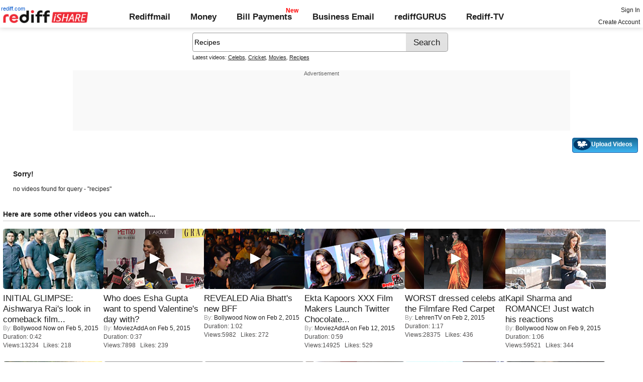

--- FILE ---
content_type: text/html; charset=UTF-8
request_url: https://ishare.rediff.com/video/recipes?q=74827&pos=cues
body_size: 8293
content:
<!doctype html>
<html>
<head>
<META http-equiv="Content-Type" content="text/html;charset=UTF-8" />
<title>Videos search for recipes, Video clips, Featured videos, Music, Photos: Rediff Videos: 39</title>
<meta name="keywords" content="Rediff.com, videos,Featured videos, Music, Photos, Advertise" />
<meta name="description" content="Videos | Video clips | Featured videos | Music | Photos: Rediff Videos" />
<meta name="viewport" content="height=device-height">
<link rel="icon" type="image/x-icon" href="https://im.rediff.com/favicon2.ico" />
<link rel="canonical" href="//ishare.rediff.com/video/recipes" />
<link rel="stylesheet" href="//ishare.rediff.com/worldrediff/style_1_19/ishare_new_2.css" type="text/css" />
<script>
var searchquery='recipes';
 
function gc(C){var B=document.cookie;var E=C+"=";var D=B.indexOf("; "+E);if(D==-1){D=B.indexOf(E);if(D!=0){return null;}}else{D+=2;}var A=document.cookie.indexOf(";",D);if(A==-1){A=B.length;}return unescape(B.substring(D+E.length,A));}
loc = gc('RLOC');
if (loc !=null){
	if ((loc.indexOf("usa") != -1 || loc.indexOf("USA") != -1)){
		var locFlag = 0;  //usa
	}else{
		var  locFlag = 1;  //india
	}
}
else
{
	var locFlag = 1;   //india
}
function enc(a,url,query,p,app,action,resulttype){
	a.href="https://cif.rediff.com/track?url=___"+url+"___&q="+query+"&pos="+p+"&app="+app+"&action="+action+"&resulttype="+resulttype;
	return true;
}
function timenow(searchquery){
	t = (((new Date).getTime())*1000)+Math.round(Math.random()*1000);
        var querystring = "";
        var tmp_ref = encodeURIComponent(document.referrer);
        var tmp_url = document.location.href;
        var curr_url = tmp_url.split("?");
        if (curr_url[1]) {
		querystring = curr_url[1];
	}
	if ((tmp_ref == null) || (tmp_ref.length == 0)) {
		tmp_ref = "";
	}
	if (tmp_ref != "") {
		t += "&ref=" + tmp_ref;
	}
	if (querystring != "") {
		t += "&" + querystring;
	}
	var url11 = "https://isharemetric.rediff.com/frames/searchresult.html?done=" + t + '&query=' +searchquery ;
	if(document.getElementById('ilogwatch'))
	{
		document.getElementById('ilogwatch').src = url11;
	}
}

</script>
</head>
<body>
<iframe id="ilogwatch"  src="about:blank" name="ilogwatch" width="1" height="1" CELLSPACING="0" CELLPADDING="0" FRAMEBORDER="0" MARGINWIDTH="0" MARGINHEIGHT="0" style='display:none;'></iframe>
<div id="trans_div"></div><div class="popupcontainer"><div id="div_signup"></div><div id="div_signin"></div><div id="div_confirm"></div></div>
<script>timenow(searchquery);</script>
<i class="topgap"></i>
<style>body{background-position:0 -65px;}#world_top{min-height:120px;background:#f9f9f9;}</style><!-- Begin comScore Tag -->

<script>
var _comscore = _comscore || [];
_comscore.push({ c1: "2", c2: "6035613" });
(function() {
var s = document.createElement("script"), el = document.getElementsByTagName("script")[0]; 
s.async = true;
s.src = "https://sb.scorecardresearch.com/cs/6035613/beacon.js";
el.parentNode.insertBefore(s, el);
})();
</script>
<noscript><img src="https://sb.scorecardresearch.com/p?c1=2&amp;c2=6035613&amp;cv=3.6.0&amp;cj=1"></noscript>

<!-- End comScore Tag -->
<script>
if (typeof(OA_zones) != 'undefined') {
	var OA_zoneids = '';
	for (var zonename in OA_zones) OA_zoneids += escape(zonename+'=' + OA_zones[zonename] + "|");
	OA_zoneids += '&amp;nz=1';
} else {
	var OA_zoneids = escape('37|39');
}

if (typeof(OA_source) == 'undefined') { OA_source = ''; }
var OA_p=location.protocol=='https:'?'https://newads.rediff.com/rediffadserver/www/delivery/spc.php':'http://newads.rediff.com/rediffadserver/www/delivery/spc.php';
var OA_r=Math.floor(Math.random()*99999999);
OA_output = new Array();

var OA_spc="<"+"script type='text/javascript' ";
OA_spc+="src='"+OA_p+"?zones="+OA_zoneids;
OA_spc+="&amp;source="+escape(OA_source)+"&amp;r="+OA_r;
OA_spc+="&amp;amp%3Btarget=_blank";
OA_spc+=(document.charset ? '&amp;charset='+document.charset : (document.characterSet ? '&amp;charset='+document.characterSet : ''));

if (window.location) OA_spc+="&amp;loc="+escape(window.location);
if (document.referrer) OA_spc+="&amp;referer="+escape(document.referrer);
OA_spc+="'><"+"/script>";
document.write(OA_spc);

function OA_show(name) {
	if (typeof(OA_output[name]) == 'undefined') {
		return;
	} else {
		document.write(OA_output[name]);
	}
}

function OA_showpop(name) {
	zones = window.OA_zones ? window.OA_zones : false;
	var zoneid = name;
	if (typeof(window.OA_zones) != 'undefined') {
		if (typeof(zones[name]) == 'undefined') {
			return;
		}
		zoneid = zones[name];
	}

	OA_p=location.protocol=='https:'?'https://newads.rediff.com/rediffadserver/www/delivery/apu.php':'http://newads.rediff.com/rediffadserver/www/delivery/apu.php';

	var OA_pop="<"+"script type='text/javascript' ";
	OA_pop+="src='"+OA_p+"?zoneid="+zoneid;
	OA_pop+="&amp;source="+escape(OA_source)+"&amp;r="+OA_r;
	OA_spc+="&amp;amp%3Btarget=_blank";
	if (window.location) OA_pop+="&amp;loc="+escape(window.location);
	if (document.referrer) OA_pop+="&amp;referer="+escape(document.referrer);
	OA_pop+="'><"+"/script>";

	document.write(OA_pop);
}
var OA_fo = '';
OA_fo += "<"+"script type=\'text/javascript\' src=\'//newads.rediff.com/rediffadserver/www/delivery/fl.js\'><"+"/script>\n";
document.write(OA_fo);
</script>
<!-- header starts --> 
<div class="topfixedrow">
    <div class="logobar flex maxwrap">
        <div id="menuicon" class="homesprite menuicon"></div>
        <div class="logo relative">
            <a href="https://www.rediff.com"><span class="redlink">rediff.com</span></a><a href="//ishare.rediff.com"><img src="//ishare.rediff.com/worldrediff/pix/rediffisharelogo.png" alt="ishare logo" width=170 height=26 ></a>
        </div>
        <div class="toplinks">
            <a href="https://mail.rediff.com/cgi-bin/login.cgi" class="linkcolor bold">Rediffmail</a>
            <a href="https://money.rediff.com" class="linkcolor bold">Money</a>
            <a href="https://pay.rediff.com/webapp?utm_source=ishare_top_icon&utm_medium=pc&utm_campaign=rediffpay&utm_content=rediffpay_ishare_top_icon_pc" class="linkcolor bold relative newpay" data-secid="nav_billpay" data-pos="1">Bill Payments</a>
            <a href="https://businessemail.rediff.com" class="linkcolor bold">Business Email</a>
            <a href="https://gurus.rediff.com/" class="linkcolor bold" onclick="trackGuruURL('https://track.rediff.com/click?url=___https://gurus.rediff.com?utm_source=ishare_top_icon&utm_medium=pc&utm_campaign=rediffgurus&utm_content=rediffgurus_ishare_top_icon_pc___&position=nav1&label=rediffgurus&property=ishare_pc');return false;">rediffGURUS</a>
			<a href="https://tv.rediff.com/" class="linkcolor bold relative">Rediff-TV</a>
        </div>
        <div class="toprightlinks">
            <p id="username" class="username"></p>
            <p id="signin_info"> <a href="https://mail.rediff.com/cgi-bin/login.cgi" title="Already a user? Sign in" >Sign in</a><br><a href="https://register.rediff.com/register/register.php?FormName=user_details" title="Create Rediffmail Account">Create Account</a></p>
        </div>
    </div>
</div>
<!-- header ends -->

<div class="search-box-wrapper">
	<div class="search-box-outer" style="margin-top:10px;">
		<form name="srchform" onsubmit="return submitIshareSearch()">
			<input id="srchword" type="text" name="" class="srchbox" value="Recipes" tabindex="0" autocomplete="off" onclick='chkfirstTime()'/>
			<input type="submit" name="search" class="newsrchbtn" title="Search" value="Search" />
			<input type="hidden" name="src" id="snsSRC" value="web" />
		</form>
		<div class="sug" id="sug"></div>
		<div class="sm1 hide" id="srchque_10" style="display: block; padding-top:5px">Latest videos:
						<a href="//ishare.rediff.com/video/celebs?q=42330&pos=cues" class="srchtagslink">Celebs</a><i>,</i>				<a href="//ishare.rediff.com/video/cricket?q=42330&pos=cues" class="srchtagslink">Cricket</a><i>,</i>				<a href="//ishare.rediff.com/video/movies?q=42330&pos=cues" class="srchtagslink">Movies</a><i>,</i>				<a href="//ishare.rediff.com/video/recipes?q=42330&pos=cues" class="srchtagslink">Recipes</a>				</div>
	</div>
	<span class="clear"></span>
</div>
<span class="clear"></span>
<script type="text/javascript" src="//ishare.rediff.com/worldrediff/js_1_6/snshelper_2.min.js" ></script><div id="new_wd_top">
	<center><div id="world_top"><div class="advttext"></div><script type='text/javascript'><!--// <![CDATA[
	OA_show(39);
	// ]]> --></script><noscript><a target='_blank' href='https://newads.rediff.com/rediffadserver/www/delivery/ck.php?n=de3ee9e'><img border='0' alt='advt' src='//newads.rediff.com/rediffadserver/www/delivery/avw.php?zoneid=39&amp;n=de3ee9e' /></a></noscript>
	</div></center>
</div>
<i class="clear"></i>
<div class="tldlink-wrapper maxwrap">
	<div class="floatR">
		<div class="myVideos" id="myVideos" title="My Videos"><a href="http://mypage.rediff.com/profile/myprofile#!videos" style="color:#ffffff !important;">My Videos</a></div>
		<div class="myVideos" title="Upload Videos"><a href="https://is.rediff.com/videoalbum/upload" style="color:#ffffff !important;position:relative;"><img src="//ishare.rediff.com/worldrediff/pix/88.png" width="35" height="23" alt="" style="position: absolute;top:-4px;left:-9px;" /> &nbsp; &nbsp; &nbsp; &nbsp; &nbsp;<b>Upload Videos</b></a></div>
	</div>
	<i class="clear"></i>
</div>
<i class="clear"></i>
<script>

	function submitIshareSearch()
	{
		var srchword = trim(document.getElementById('srchword').value) ;
		if(srchword=="")
		{
			document.getElementById('srchword').focus();
			alert("Please enter search keyword");
			return false;
		}
		var query1		= "//is.rediff.com/tags/" + srchword;
		document.srchform.action= query1  ;
		document.srchform.submit();
		return false;
	}

</script>



<script>
var endyear 	= "2026";
var cdn_domain = "//ishare.rediff.com";
var org_domain = "//is.rediff.com";
var imgpath	= "//ishare.rediff.com/worldrediff/pix";
var worlddomain_org = "http://mypage.rediff.com";
var org_domain_ssl = "https://is.rediff.com";

if(!OAS_sitepage)var OAS_sitepage = "" ;
if(!OAS_listpos)var OAS_listpos = "" ;


var ck=document.cookie;
function prevent_xss_js(e,t){if(t=="Rlo"){e=unescape(e).replace(/\+/g," ");e=e.replace(/[^\w\d\s\-\_]/ig,"");e=e.replace("@rediffmail.com","")}else if(t=="Rl"){e=e.replace(/[^\w\d\s\-\_@\.]/ig,"")}else if(t=="uid"){e=e.replace(/[^\w\d\s\-\_]/g,"")}return e}
function getcookie(t){var n=t+"=";var r=n.length;var i=ck.length;var s=0;while(s<i){j=s+r;if(ck.substring(s,j)==n){e=ck.indexOf(";",j);if(e==-1)e=ck.length;return prevent_xss_js(unescape(ck.substring(j,e)),t)}s=ck.indexOf(" ",s)+1;if(s==0)break}return""}
var Rlo="";
var Rl=getcookie("Rl");
Rlo=getcookie("Rlo");
Rlo = unescape(Rlo).replace(/\+/g," ");

if (Rlo != "")
{
	document.getElementById('username').innerHTML="Hi <a href=\""+worlddomain_org+"/profile/myprofile\">"+Rlo+"</a>";
	document.getElementById('signin_info').innerHTML = "<a href='"+org_domain+"/signout' title='Sign out'>Sign Out</a>";
}
else
{
	if(document.getElementById('signin_info'))
	{
		document.getElementById('signin_info').innerHTML = "<a href='"+org_domain_ssl+"/login/dologin' title='Already a user? Sign in'>Sign In</a><br><a href='https://register.rediff.com/register/register.php?FormName=user_details' title='New user? Sign up'>Create Account</a>";
	}
}
if (Rl == ''){
	if(document.getElementById('myVideos')){document.getElementById('myVideos').style.display = "none";}
}

</script>


<script>
	var querystring	= "";
	var path	= "";
	var Rkey_data	= "";
	var Rkey	= Math.floor(Math.random() * 1000000);
	querystring	= window.location.search;
	path		= window.location.pathname;


	if (querystring == "")
		Rkey_data = "?rkey="+Rkey;
	else
		Rkey_data = "&rkey="+Rkey;
	
	//document.write("<scri"+"pt src='http://metric.us.rediff.com"+path+querystring+Rkey_data+"' ></scri"+"pt>");
	if(typeof(id) != "undefined" && typeof(contenttype) != "undefined" ){
		if( id > 0 && contenttype > 0 && contenttype < 4){
			uid = getcookie("uid");
			document.write("<img id='metric_img' src='' />");
			var metricimgvar = "https://metricsishare.rediff.com/viewsubmit.php?id=" + id + "&userid="+ uid + "&contenttype="+contenttype;			
			if(typeof(videoType)!="undefined" && videoType==0)
				metricimgvar+= "&type=private";
			//alert(metricimgvar);
			document.getElementById("metric_img").src = metricimgvar;	
			
		}
	}

function metriccall_img(sldcounter)
{
	var querystring	= "";
	var path	= "";
	var Rkey_data	= "";
	var Rkey	= Math.floor(Math.random() * 1000000);
	querystring	= window.location.search;
	path		= window.location.pathname;


	if (querystring == "")
		Rkey_data = "?rkey="+Rkey;
	else
		Rkey_data = "&rkey="+Rkey;

	document.getElementById("metric_img").src = 'https://metric.us.rediff.com'+path+"/"+sldcounter+querystring+Rkey_data;
}
</script>

<div class="maxwrap">
		<div style="padding:20px">
	<span class="f14"><b>Sorry!</b></span>
	<span class="clear ht15"></span>
	<p>no videos found for query - "recipes"</p>
	<span class="clear ht15"></span>
</div></div>
		<div class="maxwrap">
	<h3 class="bold">Here are some other videos you can watch...</h3>
	<span class="hrline"></span><span class="ht10"></span>
	</div>
	<div class="section flex maxwrap bot_container">
				<div>
			<div class="relative"><a href="//ishare.rediff.com/video/entertainment/initial-glimpse-aishwarya-rai-s-look-in-comeback-film-jazbaa/10061636" class="tvplayicon"><img src="https://datastore.rediff.com/h120-w200/thumb/505E5C5D6B6A63645A656770706460626D72/3vuw70gwzfz4ah41.D.42000.12_LEAKED--Aishwarya-Rai-Fron-Look-I-Jazba--Alapi-Vox_24_OI-Showbizz.mp4-0001.png" width="200" height="120" class="rcorner" alt="INITIAL GLIMPSE: Aishwarya Rai's look in comeback film Jazbaa" loading="lazy"></a></div>
			<div class="mnewscopy"><h3 class="mtop8"><a href="//ishare.rediff.com/video/entertainment/initial-glimpse-aishwarya-rai-s-look-in-comeback-film-jazbaa/10061636">INITIAL GLIMPSE: Aishwarya Rai's look in comeback film...</a></h3>
			<div><span class="grey">By:&nbsp;</span><a href="https://mypage.rediff.com/Bollywood Now/67818037">Bollywood Now</a> on&nbsp;Feb  5, 2015</div>			<p class="ttoread">Duration: 0:42</p>
			<p class="ttoread">Views:13234 &nbsp; Likes: 218</p></div>
		</div>
				<div>
			<div class="relative"><a href="//ishare.rediff.com/video/entertainment/who-does-esha-gupta-want-to-spend-valentine-s-day-with-/10061724" class="tvplayicon"><img src="https://datastore.rediff.com/h120-w200/thumb/575A62565369515556542526365E655A63672A606D6C/s020uxh60au9mbjp.D.37000.Want-To-Celebrate-Valentines-Day-With-Akshay-Kumar---Esha-Gupta.mp4-0001.png" width="200" height="120" class="rcorner" alt="Who does Esha Gupta want to spend Valentine's day with?" loading="lazy"></a></div>
			<div class="mnewscopy"><h3 class="mtop8"><a href="//ishare.rediff.com/video/entertainment/who-does-esha-gupta-want-to-spend-valentine-s-day-with-/10061724">Who does Esha Gupta want to spend Valentine's day with?</a></h3>
			<div><span class="grey">By:&nbsp;</span><a href="https://mypage.rediff.com/MoviezAddA/53162904">MoviezAddA</a> on&nbsp;Feb  5, 2015</div>			<p class="ttoread">Duration: 0:37</p>
			<p class="ttoread">Views:7898 &nbsp; Likes: 239</p></div>
		</div>
				<div>
			<div class="relative"><a href="//ishare.rediff.com/video/entertainment/revealed-alia-bhatt-s-new-bff/10055734" class="tvplayicon"><img src="https://datastore.rediff.com/h120-w200/thumb/505E5C5D6B6A63645A656770706460626D72/w4jtc3vxz32qzstd.D.62000.3_Alia-a-big-fan-or-just-a-wanna-bee--Rakesh-_AM-Showbizz.mp4-0001.png" width="200" height="120" class="rcorner" alt="REVEALED Alia Bhatt's new BFF" loading="lazy"></a></div>
			<div class="mnewscopy"><h3 class="mtop8"><a href="//ishare.rediff.com/video/entertainment/revealed-alia-bhatt-s-new-bff/10055734">REVEALED Alia Bhatt's new BFF</a></h3>
			<div><span class="grey">By:&nbsp;</span><a href="https://mypage.rediff.com/Bollywood Now/67818037">Bollywood Now</a> on&nbsp;Feb  2, 2015</div>			<p class="ttoread">Duration: 1:02</p>
			<p class="ttoread">Views:5982 &nbsp; Likes: 272</p></div>
		</div>
				<div>
			<div class="relative"><a href="//ishare.rediff.com/video/entertainment/ekta-kapoors-xxx-film-makers-launch-twitter-chocolate-campaign/10072386" class="tvplayicon"><img src="https://datastore.rediff.com/h120-w200/thumb/575A62565369515556542526365E655A63672A606D6C/t1wibyba58etyg8y.D.59000.India-s-First-Chocolate-Twitter-Audition-For-Balaji-s-Premium-Youth-Erotica-MO.mp4-0001.png" width="200" height="120" class="rcorner" alt="Ekta Kapoors XXX Film Makers Launch Twitter Chocolate Campaign" loading="lazy"></a></div>
			<div class="mnewscopy"><h3 class="mtop8"><a href="//ishare.rediff.com/video/entertainment/ekta-kapoors-xxx-film-makers-launch-twitter-chocolate-campaign/10072386">Ekta Kapoors XXX Film Makers Launch Twitter Chocolate...</a></h3>
			<div><span class="grey">By:&nbsp;</span><a href="https://mypage.rediff.com/MoviezAddA/53162904">MoviezAddA</a> on&nbsp;Feb 12, 2015</div>			<p class="ttoread">Duration: 0:59</p>
			<p class="ttoread">Views:14925 &nbsp; Likes: 529</p></div>
		</div>
				<div>
			<div class="relative"><a href="//ishare.rediff.com/video/entertainment/worst-dressed-celebs-at-the-filmfare-red-carpet/10055921" class="tvplayicon"><img src="https://datastore.rediff.com/h120-w200/thumb/645E626D616B7275/zgjl71sjrqvtjqu0.D.77000.filmfare-dress-2015-gen.mp4-0001.png" width="200" height="120" class="rcorner" alt="WORST dressed celebs at the Filmfare Red Carpet" loading="lazy"></a></div>
			<div class="mnewscopy"><h3 class="mtop8"><a href="//ishare.rediff.com/video/entertainment/worst-dressed-celebs-at-the-filmfare-red-carpet/10055921">WORST dressed celebs at the Filmfare Red Carpet</a></h3>
			<div><span class="grey">By:&nbsp;</span><a href="https://mypage.rediff.com/LehrenTV/12669275">LehrenTV</a> on&nbsp;Feb  2, 2015</div>			<p class="ttoread">Duration: 1:17</p>
			<p class="ttoread">Views:28375 &nbsp; Likes: 436</p></div>
		</div>
				<div>
			<div class="relative"><a href="//ishare.rediff.com/video/entertainment/kapil-sharma-and-romance-just-watch-his-reactions/10068144" class="tvplayicon"><img src="https://datastore.rediff.com/h120-w200/thumb/505E5C5D6B6A63645A656770706460626D72/r7eqghwutr1z1uq1.D.66000.20-Kapil-Sharma-Fails-To-Do-Romance---Watch-Now---alapi_KK-Showbizz.mp4-0001.png" width="200" height="120" class="rcorner" alt="Kapil Sharma and ROMANCE! Just watch his reactions" loading="lazy"></a></div>
			<div class="mnewscopy"><h3 class="mtop8"><a href="//ishare.rediff.com/video/entertainment/kapil-sharma-and-romance-just-watch-his-reactions/10068144">Kapil Sharma and ROMANCE! Just watch his reactions</a></h3>
			<div><span class="grey">By:&nbsp;</span><a href="https://mypage.rediff.com/Bollywood Now/67818037">Bollywood Now</a> on&nbsp;Feb  9, 2015</div>			<p class="ttoread">Duration: 1:06</p>
			<p class="ttoread">Views:59521 &nbsp; Likes: 344</p></div>
		</div>
				<div>
			<div class="relative"><a href="//ishare.rediff.com/video/entertainment/cute-and-close-moments-of-karishma-tanna-and-upen-patel/10072025" class="tvplayicon"><img src="https://datastore.rediff.com/h120-w200/thumb/505E5C5D6B6A63645A656770706460626D72/62wjwg80npgjdvbf.D.40000.14_Karishma-Tanna-Cute-Pics-with-Upen-Patel--SALONI_KK-Showbizz.mp4-0001.png" width="200" height="120" class="rcorner" alt="Cute and close moments of Karishma Tanna and Upen Patel" loading="lazy"></a></div>
			<div class="mnewscopy"><h3 class="mtop8"><a href="//ishare.rediff.com/video/entertainment/cute-and-close-moments-of-karishma-tanna-and-upen-patel/10072025">Cute and close moments of Karishma Tanna and Upen Patel</a></h3>
			<div><span class="grey">By:&nbsp;</span><a href="https://mypage.rediff.com/Bollywood Now/67818037">Bollywood Now</a> on&nbsp;Feb 12, 2015</div>			<p class="ttoread">Duration: 0:40</p>
			<p class="ttoread">Views:6541 &nbsp; Likes: 197</p></div>
		</div>
				<div>
			<div class="relative"><a href="//ishare.rediff.com/video/entertainment/why-these-leaked-pics-have-angered-ranbir/10068963" class="tvplayicon"><img src="https://datastore.rediff.com/h120-w200/thumb/645E626D616B7275/0xovk2chv39frbxe.D.79000.Ranbir-ANGRY-With-Leaked-Pics-With-Deepika-Padukone-gen.mp4-0001.png" width="200" height="120" class="rcorner" alt="Why these LEAKED pics have ANGERED Ranbir" loading="lazy"></a></div>
			<div class="mnewscopy"><h3 class="mtop8"><a href="//ishare.rediff.com/video/entertainment/why-these-leaked-pics-have-angered-ranbir/10068963">Why these LEAKED pics have ANGERED Ranbir</a></h3>
			<div><span class="grey">By:&nbsp;</span><a href="https://mypage.rediff.com/LehrenTV/12669275">LehrenTV</a> on&nbsp;Feb 10, 2015</div>			<p class="ttoread">Duration: 1:19</p>
			<p class="ttoread">Views:24305 &nbsp; Likes: 156</p></div>
		</div>
				<div>
			<div class="relative"><a href="//ishare.rediff.com/video/entertainment/roop-kumar-rathod-amp-sonali-rathod-talks-about-valentine-day/10074290" class="tvplayicon"><img src="https://datastore.rediff.com/h120-w200/thumb/56565C686468605965636E645E7064/qfjh6lkyobl0lm2q.D.215000.Roop-Kumar-Rathod---Sonali-Rathod-Valentine-day-Video-01.mp4-0001.png" width="200" height="120" class="rcorner" alt="Roop Kumar Rathod &amp;amp  Sonali Rathod Talks About Valentine-day" loading="lazy"></a></div>
			<div class="mnewscopy"><h3 class="mtop8"><a href="//ishare.rediff.com/video/entertainment/roop-kumar-rathod-amp-sonali-rathod-talks-about-valentine-day/10074290">Roop Kumar Rathod &amp;amp  Sonali Rathod Talks About...</a></h3>
			<div><span class="grey">By:&nbsp;</span><a href="https://mypage.rediff.com/editorial/3543659">editorial</a> on&nbsp;Feb 13, 2015</div>			<p class="ttoread">Duration: 3:35</p>
			<p class="ttoread">Views:8655 &nbsp; Likes: 75</p></div>
		</div>
				<div>
			<div class="relative"><a href="//ishare.rediff.com/video/entertainment/watch-shreyas-talpade-s-film-baji-s-cast-charms-rediff-/10061785" class="tvplayicon"><img src="https://datastore.rediff.com/h120-w200/thumb/56565C686468605965636E645E7064/n0f4ujzaww3u5xrb.D.517000.Baji-cast-in-rediff.mp4-0001.png" width="200" height="120" class="rcorner" alt="WATCH: Shreyas Talpade's film Baji's cast charms rediff!" loading="lazy"></a></div>
			<div class="mnewscopy"><h3 class="mtop8"><a href="//ishare.rediff.com/video/entertainment/watch-shreyas-talpade-s-film-baji-s-cast-charms-rediff-/10061785">WATCH: Shreyas Talpade's film Baji's cast charms rediff!</a></h3>
			<div><span class="grey">By:&nbsp;</span><a href="https://mypage.rediff.com/editorial/3543659">editorial</a> on&nbsp;Feb  5, 2015</div>			<p class="ttoread">Duration: 8:37</p>
			<p class="ttoread">Views:25301 &nbsp; Likes: 207</p></div>
		</div>
				<div>
			<div class="relative"><a href="//ishare.rediff.com/video/entertainment/what-abram-calls-father-shahrukh-khan/10057875" class="tvplayicon"><img src="https://datastore.rediff.com/h120-w200/thumb/575A62565369515556542526365E655A63672A606D6C/6hj7o7gy2a2oiq2g.D.64000.AbRam-Calls-His-Father-Shah-Rukh-KhanShaguu-Mo.mp4-0001.png" width="200" height="120" class="rcorner" alt="What AbRam calls father Shahrukh Khan" loading="lazy"></a></div>
			<div class="mnewscopy"><h3 class="mtop8"><a href="//ishare.rediff.com/video/entertainment/what-abram-calls-father-shahrukh-khan/10057875">What AbRam calls father Shahrukh Khan</a></h3>
			<div><span class="grey">By:&nbsp;</span><a href="https://mypage.rediff.com/MoviezAddA/53162904">MoviezAddA</a> on&nbsp;Feb  3, 2015</div>			<p class="ttoread">Duration: 1:04</p>
			<p class="ttoread">Views:5271 &nbsp; Likes: 215</p></div>
		</div>
				<div>
			<div class="relative"><a href="//ishare.rediff.com/video/entertainment/will-sunny-leone-beat-aishwarya-and-deepika-/10060759" class="tvplayicon"><img src="https://datastore.rediff.com/h120-w200/thumb/575F6A5B68696F5B626C73/jjf7mag1zzxqe367.D.80000.exclusive-sunny-does-dholi-taaro-after-aishwarya---deepika_34376.mp4-0001.png" width="200" height="120" class="rcorner" alt="Will Sunny Leone BEAT Aishwarya and Deepika?" loading="lazy"></a></div>
			<div class="mnewscopy"><h3 class="mtop8"><a href="//ishare.rediff.com/video/entertainment/will-sunny-leone-beat-aishwarya-and-deepika-/10060759">Will Sunny Leone BEAT Aishwarya and Deepika?</a></h3>
			<div><span class="grey">By:&nbsp;</span><a href="https://mypage.rediff.com/Biscoot/64206642">Biscoot</a> on&nbsp;Feb  5, 2015</div>			<p class="ttoread">Duration: 1:20</p>
			<p class="ttoread">Views:17169 &nbsp; Likes: 602</p></div>
		</div>
			</div>
<center>
<div class="footer"><img src="//imworld.rediff.com/worldrediff/pix/rediff-on-net-footer-2.png" alt="rediff on the net" class="vmiddle" />&#169; 2026 Rediff.com - <a href="http://investor.rediff.com/">Investor Information</a> - <a href="http://clients.rediff.com/rediff_advertisewithus/contact.htm">Advertise with us</a> - <a href="http://www.rediff.com/disclaim.htm">Disclaimer</a> - <a href="http://www.rediff.com/w3c/policy.html">Privacy Policy</a> - <a href="//is.rediff.com/feedback">Feedback</a> - <a href="http://ishare.rediff.com/templates/tc.html">Terms of Use</a></div>
</center>



<script language="JavaScript">
<!--
function resize()
{
	if( document.getElementById('homewrapper') || document.getElementById('srwrapper') )
		return false;
	if(navigator.userAgent.search(/iPad/i)>=0)
	{
		var wrapwidth = parseInt(document.body.offsetWidth,10);
		if(document.getElementById('wrapper'))document.getElementById('wrapper').style.width = "99%";
		//if(document.getElementById('leftcontainer'))document.getElementById('leftcontainer').style.width = "650px";
		if(document.getElementById('leftcontainer'))document.getElementById('leftcontainer').style.width = "620px";
	}
	else
	{
		var winW = 1024 ;
		if (navigator.appName=="Netscape"  || navigator.appName=="Opera" ) 
		{
			winW = window.innerWidth;
		}
		if (navigator.appName.indexOf("Microsoft")!=-1) 
		{
			winW = document.body.offsetWidth;
		}

		if(winW > 1000)
		{
			if(document.getElementById('wrapper'))document.getElementById('wrapper').style.width='990px' ;
			//if(document.getElementById('leftcontainer'))document.getElementById('leftcontainer').style.width='670px' ;
			if(document.getElementById('leftcontainer'))document.getElementById('leftcontainer').style.width='640px' ;
			if(document.getElementById('div_sldvideo_main'))
			{
				document.getElementById('div_sldvideo_main').style.width='630px' ;
				leftlimit= -1345 ;
			}
		}
		else
		{
			if(document.getElementById('wrapper'))document.getElementById('wrapper').style.width='778px' ;
			if(document.getElementById('leftcontainer'))document.getElementById('leftcontainer').style.width='465px' ;
			if(document.getElementById('div_sldvideo_main'))
			{
				document.getElementById('div_sldvideo_main').style.width='405px' ;
				leftlimit= -1420 ;
			}
		}
	}
}
resize();
window.onresize = resize ;
//-->
</script>


<script language="JavaScript" src="//ishare.rediff.com/worldrediff/js_1_6/signinout_1.js"></script>


<script LANGUAGE=JavaScript TYPE=text/javascript>
//eval(function(p,a,c,k,e,r){e=function(c){return(c<a?'':e(parseInt(c/a)))+((c=c%a)>35?String.fromCharCode(c+29):c.toString(36))};if(!''.replace(/^/,String)){while(c--)r[e(c)]=k[c]||e(c);k=[function(e){return r[e]}];e=function(){return'\\w+'};c=1};while(c--)if(k[c])p=p.replace(new RegExp('\\b'+e(c)+'\\b','g'),k[c]);return p}('3 9(a){2 b=e.f.u(\';\');2 d=a+"=";w(2 i=0;i<b.4;i++){2 c=b[i];y(c.z(0)==\' \')c=c.g(1,c.4);h(c.A(d)==0)j c.g(d.4,c.4)}j 7}3 5(n,v,x,p,d){2 a=(v==7||v==\'\')?(((k l).m())*8)+o.B(o.C()*8):D(v);e.f=n+"="+a+((x)?"; E="+x:"")+"; F=/; G=.H.I;"}3 q(a){2 b=k l();b.J(b.m()+(-1*K*r*r*8));5(a,"",b)}3 s(){2 a=9(\'6\');2 b="L, M-N-O P:t:t Q";h((a!=7)&&(a!=\'\')){q(\'6\');5(\'6\',a,b)}R{5(\'6\',a,b)}}s();',54,54,'||var|function|length|crtCk|RuW|null|1000|rdCk|||||document|cookie|substring|if||return|new|Date|getTime||Math||delCk|60|chkUVCk|59|split||for||while|charAt|indexOf|round|random|escape|expires|path|domain|rediff|com|setTime|24|Wed|31|Dec|2031|23|GMT|else'.split('|'),0,{}))
//function rdCk(a){var b=document.cookie.split(";");var d=a+"=";for(var i=0;i<b.length;i++){var c=b[i];while(c.charAt(0)==" ")c=c.substring(1,c.length);if(c.indexOf(d)==0)return c.substring(d.length,c.length)}return null}function crtCk(n,v,x,p,d){var a=v==null||v==""?(new Date).getTime()*1E3+Math.round(Math.random()*1E3):escape(v);document.cookie=n+"="+a+(x?"; expires="+x:"")+"; path=/; domain=.rediff.com;"}function delCk(a){var b=new Date;b.setTime(b.getTime()+-1*24*60*60*1E3);crtCk(a,"",b)}function chkUVCk(){var a=rdCk("RuW");var b="Wed, 31-Dec-2031 23:59:59 GMT";if(a==null||a=="")crtCk("RuW",a,b)}chkUVCk();
</script>
<script src="//ishare.rediff.com/worldrediff/js_1_6/jquery.js"></script>
</body>
</html>


